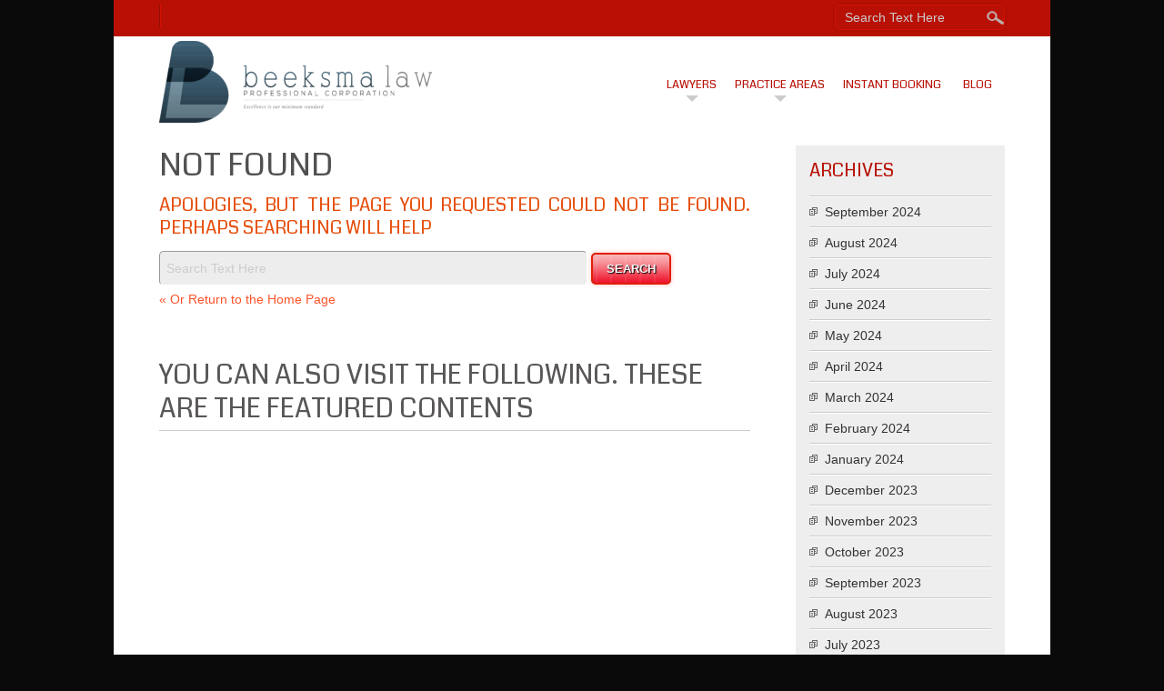

--- FILE ---
content_type: text/css
request_url: https://beeksmalaw.ca/wp-content/themes/small-business/style.css?ver=1.7
body_size: 7489
content:
/*
Theme Name: Small Business
Theme URI: https://d5creation.com/theme/smallbusiness

Author: D5 Creation
Author URI: https://d5creation.com

Description: Small Business is a Theme for Business. It can be used for Small to Large Business Sites.  Small Business Theme is Super Elegant and Professional Theme which will create the business widely expressed. The Built-in Slider will show the Featured Contents from the posts automatically.  Front Page, Right and Footer Sidebar will be usable for showing the widgets and Plugins items. Full Wide Page Template can be used for showing showcase or other pages. Small Business Extend has come with Exciting Post Options, Theme Options and Hundreds of Advanced Features. You can find the Theme Page and Demo Here: https://d5creation.com/theme/smallbusiness/

Requires at least: 5.0
Tested up to: 5.9
Requires PHP: 5.6

Version: 3.7

Tags: two-columns, right-sidebar, blog, portfolio, education, custom-header, custom-background, custom-menu, threaded-comments, sticky-post, rtl-language-support, full-width-template, theme-options

License: GNU General Public License v2 or later
License URI: http://www.gnu.org/licenses/gpl-2.0.html

Small Business WordPress Theme, Copyright 2012-2020: D5 Creation (www.d5creation.com)
Small Business is distributed under the terms of the GNU GPL

Text Domain: small-business

*/

/* =Reset default browser CSS. Based on work by Eric Meyer: http://meyerweb.com/eric/tools/css/reset/index.html
-------------------------------------------------------------- */
html,body,div,span,applet,object,iframe,h1,h2,h3,h4,h5,h6,p,blockquote,pre,a,abbr,acronym,address,big,cite,code,del,dfn,em,font,ins,kbd,q,s,samp,small,strike,strong,sub,sup,tt,var,dl,dt,dd,ol,ul,li,fieldset,form,label,legend,table,caption,tbody,tfoot,thead,tr,th,td{border:0;font-family:inherit;font-size:100%;font-style:inherit;font-weight:inherit;margin:0;outline:0;padding:0;vertical-align:baseline}
:focus{outline:0}
body{line-height:1}
ol,ul{list-style:none}
table{border-collapse:separate;border-spacing:0;background-color:#EEE;border:1px solid #FFF;box-shadow:0 0 5px 0 #DDD;color:#333}
caption,th,td{font-weight:400;text-align:left}
blockquote:before,blockquote:after,q:before,q:after{content:""}
blockquote,q{quotes:"" ""}
a img{border:0}
article,aside,details,figcaption,figure,footer,header,hgroup,menu,nav,section{display:block}

.alignnone,#content .alignnone,#content-full .alignnone,div .alignnone{margin:5px 20px 20px 0}
.aligncenter,#content .aligncenter,#content-full .aligncenter,div.aligncenter{display:block;margin:5px auto}
.alignright,#content .alignright,#content-full .alignright,div .alignright{float:right;margin:5px 0 20px 20px}
.alignleft,#content .alignleft,#content-full .alignleft,div .alignleft{float:left;margin:5px 20px 20px 0}
a img.alignright{float:right;margin:5px 0 20px 20px}
a img.alignnone{margin:5px 20px 20px 0}
a img.alignleft{float:left;margin:5px 20px 20px 0}
a img.aligncenter{display:block;margin-left:auto;margin-right:auto}
.wp-caption{background:#FFF;border:1px solid #f0f0f0;max-width:96%;padding:5px 3px 10px;text-align:center}
.wp-caption.alignnone{margin:5px 20px 20px 0}
.wp-caption.alignleft{margin:5px 20px 20px 0}
.wp-caption.alignright{margin:5px 0 20px 20px}
.wp-caption img{border:none;height:auto;margin:0;max-width:98.5%;padding:0;width:auto}
.wp-caption p.wp-caption-text{font-size:11px;line-height:17px;margin:0;padding:0 4px 5px}

body{font-family:Arial,Helvetica,sans-serif;font-size:14px;line-height:1.6;word-wrap:break-word;color:#333;background:#AAA}
img{max-width:100%;border:none}
#container{margin:0 auto;padding:0 50px;width:930px;background:#FFF}
#top-menu-container{height:30px;margin:0 -50px;width:930px;padding:5px 50px;background:#B81005}
#top-menu-container input#s{float:right;padding:5px 25px 5px 10px;width:150px;background:url(images/search.png) no-repeat scroll right 50% transparent;border:1px solid #D61003;box-shadow:0 0 3px 0 #940D05;color:#eeeeee;}
#top-menu-container input[type="submit"]{display:none}
#header{min-height:100px;min-width:930px;margin-bottom:20px}
img.site-logo,h1.site-title{color:#B81005;float:left;font-size:50px;font-weight:700;max-height:90px;max-width:300px;padding:5px 0;text-shadow:1px 1px 1px #000;word-wrap:normal}
#header-content{width:930px;margin:auto}
.site-title-hidden{display:none}
#headersep{height:3px;margin:20px -50px}
#content{float:left;width:650px}
#content-full{width:930px}
.content-ver-sep{clear:both;height:1px;background:#CCC;border-bottom:1px solid #FFF}
#right-sidebar{float:right;width:230px}
#footer{clear:both;margin:0 -50px;font-size:12px;min-width:930px;background:#333;border-top:7px solid #B81005}
#footer-content{width:930px;margin:0 auto}
#creditline{font-size:13px; margin:0 -50px; clear: both; padding:10px 50px; text-align:center; width:930px; background:#B81005; color:#CCC}
#creditline a{font-weight:700;color:#CCC}
h3.subtitle{color:#AAA}
ol,ul{padding:0 0 10px 20px;display:block;margin-bottom:10px}
ul{list-style:square outside none}
ol{list-style:decimal outside none}
strong{font-weight:700}
dl{margin:0 0 24px}
dt{font-weight:700}
dd{margin-bottom:18px}
strong{font-weight:700}
cite,em,i{font-style:italic}
big{font-size:131.25%}
ins{background:#ffc;text-decoration:none}
blockquote cite,q cite,blockquote em,q em,blockquote i,q i{font-style:normal}
pre{background:#FFF;color:#222;line-height:18px;margin-bottom:18px;overflow:auto;padding:1.5em}
abbr,acronym{border-bottom:1px dotted #666;cursor:help}
sup,sub{height:0;line-height:1;position:relative;vertical-align:baseline;font-size:70%}
sup{bottom:1ex}
sub{top:.5ex}
address{background:#EEE;border:2px solid #DDD;font-style:italic;font-weight:700;margin-bottom:15px;max-width:250px;padding:5px 10px;text-align:right}
embed{max-width:100%}
caption{color:#999}
s,strike,del{text-decoration:line-through}

#smallbusiness-main-menu{float:right;font-family:'Coda',cursive,sans-serif;line-height:1;max-width:610px;color:#EEE}
.menu{float:right}
#smallbusiness-main-menu ul{list-style:none outside none}
#smallbusiness-main-menu li{float:left;position:relative;margin:0 3px}
#smallbusiness-main-menu a{display:block;font-size:13px;min-width:40px;padding:47px 7px 20px;position:relative;text-align:center;text-transform:uppercase;color:#B81005}
#smallbusiness-main-menu li ul{float:left;position:relative;margin:0}
#smallbusiness-main-menu ul ul,.sub-menu,.sub-menu ul ul{display:none;float:left;left:0;position:absolute;font-family:"Lucida Sans Unicode","Lucida Grande",sans-serif;z-index:10000;padding:5px;box-shadow:0 0 5px 0 #000;background:#F2F2F2;border:3px solid #B81005}
#smallbusiness-main-menu ul li ul li{margin:0}
#smallbusiness-main-menu ul ul ul{left:100%;top:0;z-index:999}
#smallbusiness-main-menu ul ul a{padding:9px 15px;width:170px;text-align:left;text-transform:none;background:#F2F2F2;border-bottom:1px solid #BFBFBF;border-top:1px solid #FFF;color:#B81005}
#smallbusiness-main-menu ul ul a:hover,#smallbusiness-main-menu ul ul .current-menu-item > a,#smallbusiness-main-menu ul ul .current-menu-ancestor > a,#smallbusiness-main-menu ul ul .current_page_item > a,#smallbusiness-main-menu ul ul .current_page_ancestor > a{background:#B81005;color:#FFF}

#smallbusiness-main-menu ul li:hover > ul{display:block}
#smallbusiness-top-menu{display:block;float:left;max-width:550px;height:25px;border-left:1px solid #940d05;border-right:1px solid #d61003}
#smallbusiness-top-menu ul{list-style:none outside none;padding:0}
#smallbusiness-top-menu li{position:relative;float:left}
#smallbusiness-top-menu li a{border-left:1px solid #d61003;border-right:1px solid #940d05;color:#EEE;font-size:11px;padding:3px 10px;text-decoration:none;text-shadow:0 0 1px #CCC;text-transform:uppercase}

.menu-item-has-children::after, .page_item_has_children::after { content: ""; position: absolute; left: 50%; transform: translate(-50%, 0px); top: calc(100% - 15px); width: 0; height: 0; border-style: solid; border-width: 7px 7px 0 7px; border-color: #cccccc transparent transparent transparent;  }
.sub-menu .menu-item-has-children::after, .sub-menu .page_item_has_children::after { left: calc(100% - 5px); top: 50%; transform: translate(-100%, -50%) rotate(270deg); }

.widget .menu{float:left}
.widget{display:block;word-wrap:break-word}
.widget ul,.widget ol{padding:0}
#right-sidebar .widget{float:right;margin-bottom:20px;padding:15px;width:200px;background:#EEE}
#right-sidebar .widget h3{padding-bottom:5px;text-transform:uppercase;color:#B81005}
#right-sidebar .widget,#right-sidebar .widget li,#right-sidebar .widget a,#right-sidebar .widget a:hover{text-decoration:none;color:#333}
#right-sidebar .widget li{list-style:none outside none;padding:5px 0 5px 17px;background:url(images/listicon.gif) no-repeat scroll 0 10px transparent;border-bottom:1px solid #CCC;border-top:1px solid #FFF}
#footer-sidebar .widgets{width:277px;margin:0}
#footer-sidebar .first-footer-widget{float:left}
#footer-sidebar .footer-widgets{margin-left:49.5px;float:left}
#footer-sidebar .widget{margin:15px 0}
#footer-sidebar .widget h3{padding-bottom:5px;text-transform:uppercase;color:#DDD;text-shadow:1px 1px 1px #000}
#footer-sidebar .widget,#footer-sidebar .widget li,#footer-sidebar .widget a,#footer-sidebar .widget a:hover,#footer table{text-decoration:none;color:#8f8f8e}
#footer-sidebar .widget ul{background:url(images/listiconf.gif) no-repeat scroll 0 7px transparent;border-bottom:1px dotted #555;border-top:1px dotted #111}
#footer-sidebar .widget li{list-style:none outside none;padding:3px 0 3px 17px;background:url(images/listiconf.gif) no-repeat scroll 0 7px transparent;border-bottom:1px dotted #111;border-top:1px dotted #555}
#right-sidebar input#s,#footer-sidebar input#s{width:60%;min-width:100px}
#right-sidebar form#searchform input[type="submit"],#footer-sidebar form#searchform input[type="submit"]{padding:8px 7px}
.textwedget{width:100%}
h1,h1 a,h1 a:visited,h1 a:hover,h2,h2 a,h2 a:visited,h2 a:hover,h3,h4,h5,h6{font-family:'Coda',cursive,sans-serif;font-weight:400;line-height:1.25;margin:0 0 10px;color:#111}
h1{font-size:30px}
h2{font-size:23px}
h3{font-size:20px}
h4{font-size:17px}
h5{font-size:15px}
h6{font-size:13px}
p{margin-bottom:10px}
a{text-decoration:none;color:#fc542b}
b,strong{font-weight:700}
displaynone{display:none}
.clear{clear:both}
table{padding:5px;min-width:200px;margin-bottom:15px;max-width:100%}
td{padding:5px 7px;vertical-align:top}
th{font-weight:700;line-height:1;padding:5px 7px;text-shadow:0 1px 0 rgba(255,255,255,0.7);background:#CCC}

.calendar_wrap {background:#ffffff;box-shadow:none;}
#wp-calendar{width:100%;border:none; box-shadow: none; background:#ffffff; padding:  0; margin: 0; }
#wp-calendar th{text-align: center; background: #f7f7f7;}
#wp-calendar td{color:#555555; border: 1px solid #f6f6f6; text-align: center; position: relative; transition:  all .3s; }
#wp-calendar td:hover{background: #e6e6e6; }
#wp-calendar td#prev, #wp-calendar td#next, #wp-calendar td.pad {border:none; }
#wp-calendar caption{font-size:17px; font-weight: 700; text-align:center;}
#wp-calendar a { font-size: 15px; font-weight: 700; background: #ccc; display: block; line-height: 2.3; color: #555!important; margin: -5px -7px; }
#wp-calendar a:hover { background: #555555; color: #ffffff !important; }
caption{color:#555555}

button,input[type="reset"],input[type="button"],input[type="submit"]{border-radius:5px;display:inline-block;font-family:arial;font-size:13px;font-weight:700;padding:5px 15px 6px;text-decoration:none;height:35px;text-transform:uppercase;cursor:pointer;margin:5px 0;background:url(images/btn.png) repeat-x scroll right top #F2240D;border:2px solid #E01F0A;box-shadow:0 0 5px 0 #FABDB6;color:#F7F7F7;text-shadow:1px 1px 1px #000}
input[type="text"],textarea,input#s,input[type="password"]{border-radius:5px;font-size:14px;padding:10px 7px;width:98%;background:#EDEDED;border-top:1px solid #999;border-left:1px solid #999;border-right:1px solid #FFF;border-bottom:1px solid #FFF}
input[type="password"]{width:200px}
button:active,input[type="reset"]:active,input[type="button"]:active,input[type="submit"]:active{position:relative;top:1px}
input#s{width:70%;min-width:135px}
.post.sticky,.sticky{margin-bottom:30px;padding:15px;background:url(images/sticky.png) no-repeat scroll right top #F2F2F2;border:3px solid #DDD}
.gallery-caption{clear:both;width:95%}
#content .gallery .attachment-thumbnail{float:none;margin:5px auto}
#container,#content,#content-full{font-size:14px;text-align:justify}
#content img,#content-full img{height:auto;margin:0;max-width:100%;vertical-align:middle}
#heading{font-size:33px;margin:25px auto;text-align:center;text-transform:uppercase;color:#AAA}
#slider{background:url(images/slide-shadow.png) no-repeat scroll center bottom transparent;margin:20px auto;position:relative;width:930px;height:399px}
#slideshow{background:#333;position:relative;width:930px;height:354px}
#slideshow,#slideshow a,#slideshow h2{color:#EEE}
#slideshow img.attachment-slide-thumb{position:absolute}
#slideshow .post-slide{background:none repeat scroll 0 0 rgba(0,0,0,0.7);margin:70px 0 0 465px;padding:20px;position:absolute;text-align:left;width:425px;border-radius:10px 0 0 10px}
#slideshow .read-more{display:none\9}
ul.bjqs{position:relative;list-style:none;padding:0;margin:0;overflow:hidden;display:none}
li.bjqs-slide{display:none;position:absolute}
ul.bjqs-controls{list-style:none;margin:0;padding:0;z-index:9999}
#slideshow ol.bjqs-markers{list-style:none;padding:0;z-index:9999;margin:10px auto;display:table}
ol.bjqs-markers li{float:left}
p.bjqs-caption{display:block;width:96%;margin:0;padding:2%;position:absolute;bottom:0}
ul.bjqs-controls li a.bjqs-prev{background:url(images/prev.png) no-repeat scroll left top transparent;height:42px;left:10px;margin-top:-15px;opacity:.3;filter:alpha(opacity=30);overflow:hidden;position:absolute;text-indent:-9999em;top:50%;width:42px;z-index:100}
ul.bjqs-controls li a.bjqs-next{background:url(images/next.png) no-repeat scroll left top transparent;height:42px;margin-top:-15px;opacity:.3;filter:alpha(opacity=30);overflow:hidden;position:absolute;right:10px;text-indent:-9999em;top:50%;width:42px;z-index:100}
ul.bjqs-controls li a.bjqs-prev:hover,ul.bjqs-controls li a.bjqs-next:hover{opacity:.5;filter:alpha(opacity=90)}
ol.bjqs-markers li a{background:#333;border-radius:50px;display:inline-block;height:14px;margin:4px;text-indent:-9999px;width:14px;opacity:.7}
ol.bjqs-markers li.active-marker a{background:#fc542b}
#featured-boxs{display:block; margin: 20px auto; overflow: hidden; }
#featured-boxs h2{padding:10px 0 5px;text-align:center;text-shadow:-1px -1px 3px #FFF; color: #595656;}
#featured-boxs p{text-align:justify}
.featured-box,.featured-box-first{width:277px;display:inline}
.featured-box-first{float:left}
.featured-box{margin-left:49.5px;float:left}
.fealink{ display: block; text-align: center; }
#customers-comment{font-size:17px;font-weight:700;margin-top:20px;line-height:2}
blockquote,q{margin:20px 10px;padding:10px;quotes:'<<' '>>';font-weight:400;background:#fee4de;background:rgba(250,205,194,0.35);border-left:10px solid #fb6441;border-right:10px solid #fb6441}
blockquote:before,q:before{content:'\201C';font-size:4em;line-height:.1em;margin-right:.2em;vertical-align:-.4em;color:#fb6441}
blockquote:after,q:after{content:'\201D';font-size:4em;line-height:.1em;margin-left:.2em;vertical-align:-.4em;color:#fb6441}
blockquote p,q p{display:inline}
#container .attachment-thumbnail,#container .attachment-category-thumb{border:1px solid #EEE;float:left;margin:5px 15px 10px 0;padding:3px}
h1.page-title,h1.arc-post-title{font-size:35px;text-transform:uppercase;text-align:left;text-shadow:-1px -1px 3px #FFF;color:#515151}
h2.post-title,h2.comments,h3#reply-title,h2.post-title-color{font-size:30px;margin-bottom:0;padding-bottom:5px;text-align:left;text-transform:uppercase;text-shadow:-1px -1px 3px #FFF;color:#595656}
.entrytext{background:url(images/bottom.png) no-repeat scroll center bottom transparent;padding:10px 0}
h3.arc-src{text-transform:uppercase;font-size:20px;color:#fbbda1}
.post,.hentry,.no-results{margin-bottom:20px}
.read-more{display:table;padding:5px 10px;border-radius:10px 0;background:url(images/btn.png) repeat-x scroll 0 0 #B81005;border:1px solid #EEE;box-shadow:0 0 3px 0 #fead99}
form#loginform input[type="text"],form#loginform textarea,form#loginform input#s,form#loginform input[type="password"]{width:90%}
.postmetadata{font-family:Arial,Helvetica,sans-serif;text-shadow:0 0 1px #FFF}
p.postmetadata{margin:0}
.postmetadataw{font-weight:700;letter-spacing:1px}
.up-bottom-border{display:inline-block;margin-bottom:13px;padding:5px 10px;width:98%;background:#EEE}
.floatleft{float:left;width:45%;text-align:left}
.floatright{float:right;width:45%;text-align:right}
#page-nav .alignright{text-align:right}
#page-nav .alignleft{text-align:left}
#page-nav a{border-style:solid;border-width:1px;font-size:17px;padding:10px;background:none repeat scroll 0 0 #EEE;border-color:#FFF #B1B4B5 #B1B4B5 #FFF}
#commentsbox{margin:20px 0}
#commentsbox ol,#commentsbox li{list-style:none outside none}
#commentsbox .commentlist{margin:0 0 0 -25px}
#commentsbox .watermark{font-family:'Coda',cursive,sans-serif;font-size:17px;text-align:center;text-shadow:none;text-transform:uppercase;color:rgba(150,150,150,0.7)}
#commentsbox .comment-author cite,#commentsbox .comment-author cite a{font-weight:700;letter-spacing:3px;color:#ec510c;text-shadow:-1px -1px 1px #FFF}
ol.commentlist,ul.commentlist{list-style:none outside none}
#commentsbox img.avatar{left:0;position:absolute;ttop:7px}
#commentsbox ul.children{padding:0}
.comment-body{padding:0 0 10px}
#commentsbox .comment-body ol li{list-style:decimal outside none}
#commentsbox .comment-body ul li{list-style:square outside none}
#commentsbox .commentlist li.comment{line-height:19px;margin:0 0 24px;padding:5px 0 0 50px;position:relative;border-top:3px solid #fad5c5}
#comments .comment-body p:last-child{margin-bottom:6px}
#commentsbox .comment-meta,#commentsbox .comment-meta a:link,#commentsbox .comment-meta a:visited{font-size:12px;padding-bottom:10px;text-shadow:none;color:#a19f9f}
a.comment-reply-link{font-size:12px;padding:1px 5px;box-shadow:0 0 3px 0 #555}
#commentsbox .commentlist .children li{margin:0;border-top:1px solid #fad5c5}
#commentsbox .commentlist li:last-child{border-bottom:medium none;margin-bottom:0}
#comment-form{max-width:550px}
#respond .required{font-weight:700;position:absolute;color:#ff4b33}
#comments-list #respond{margin:0 0 18px}
#comments-list ul #respond{margin:0}
#cancel-comment-reply-link{font-weight:400;line-height:18px}
#respond input{margin:0 0 9px}
#respond textarea{width:98%}
#respond .form-allowed-tags{font-size:13px;line-height:18px}
#respond .form-allowed-tags code{font-size:11px}
#respond .form-submit{margin:12px 0}
#respond .form-submit input{font-size:14px;width:auto}
h2#client-text.post-title{opacity:.7;padding:10px 0;text-align:center;color:#fbaf9d;text-shadow:1px 1px 3px #EEE}
#client{display:table;margin:20px auto}
#client img{margin:0 13px;max-height:90px;vertical-align:middle;width:100px}
.facebook-link,.twitter-link,.youtube-link,.li-link,.feed-link{background-color:#fd7b6d;border-color:#fcb3ab #fcb3ab #911406 #911406}
#smallbusiness-main-menu a:hover,#smallbusiness-main-menu .current-menu-item > a,#smallbusiness-main-menu .current-menu-ancestor > a,#smallbusiness-main-menu .current_page_item > a,#smallbusiness-main-menu .current_page_ancestor > a{color:#FFF;background:#B81005;transition:background-color 1s linear;-moz-transition:background-color 1s linear;-o-transition:background-color 1s linear;-webkit-transition:background-color 1s linear}
#right-sidebar .widget ul{border-bottom:1px solid #FFF;border-top:1px solid #CCC}
input[type="text"]:focus,textarea:focus,input#s:focus,input[type="password"]:focus{background:none repeat scroll 0 0 #F7F7F7}
button:hover,input[type="reset"]:hover,input[type="button"]:hover,input[type="submit"]:hover{box-shadow:0 0 5px 0 #EEE;border:2px solid #e96b5d}
h3 span{color:#e64f0d}
.bypostauthor{}
.read-more,.read-more a{color:#FFF;text-shadow:1px 1px 1px #555}
.postmetadata a{color:#fc783d}
.postmetadataw a{color:#f35915}
.screen-reader-text{clip:rect(1px,1px,1px,1px);position:absolute!important;height:1px;width:1px;overflow:hidden}
.screen-reader-text:focus{background-color:#f1f1f1;border-radius:3px;box-shadow:0 0 2px 2px rgba(0,0,0,0.6);clip:auto!important;color:#21759b;display:block;font-size:14px;font-size:.875rem;font-weight:700;height:auto;left:5px;line-height:normal;padding:15px 23px 14px;text-decoration:none;top:5px;width:auto;z-index:100000}
::-webkit-input-placeholder{color:#ccc}
:-moz-placeholder{color:#ccc}
::-moz-placeholder{color:#ccc}
:-ms-input-placeholder{color:#ccc}